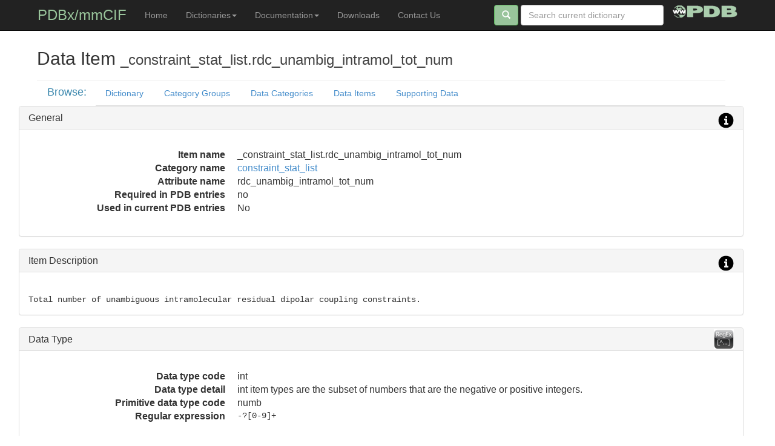

--- FILE ---
content_type: text/css
request_url: https://mmcif.wwpdb.org/assets/webfonts/Existence/existence_unicaselight_macroman/stylesheet.css
body_size: 198
content:
@font-face {
    font-family: 'existenceunicase_light';
    src: url('Existence-UnicaseLight-webfont.eot');
    src: url('Existence-UnicaseLight-webfont.eot?#iefix') format('embedded-opentype'),
         url('Existence-UnicaseLight-webfont.woff') format('woff'),
         url('Existence-UnicaseLight-webfont.ttf') format('truetype'),
         url('Existence-UnicaseLight-webfont.svg#existenceunicase_light') format('svg');
    font-weight: normal;
    font-style: normal;

}

